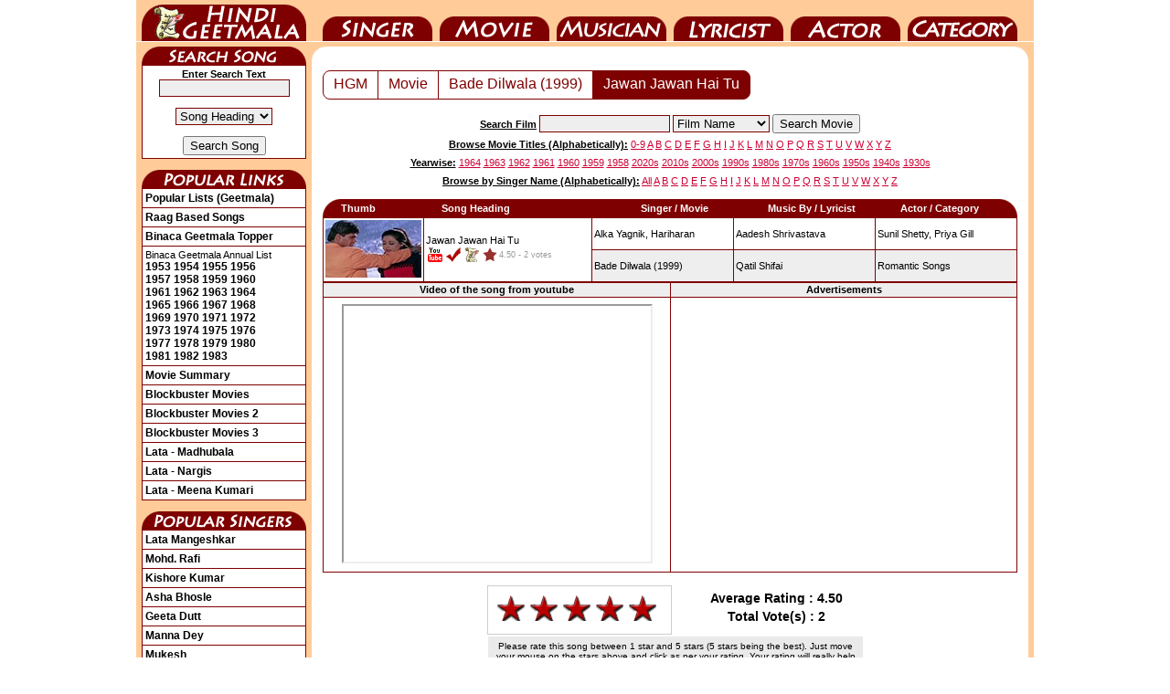

--- FILE ---
content_type: text/html; charset=UTF-8
request_url: https://www.hindigeetmala.net/song/jawan_jawan_hai_tu.htm
body_size: 7989
content:
<!DOCTYPE html>
<html lang="en">
<head><meta http-equiv="Content-Type" content="text/html; charset=utf-8">
<title>Jawan Jawan Hai Tu - जवां जवां है तू </title>
<link rel="canonical" href="https://www.hindigeetmala.net/song/jawan_jawan_hai_tu.htm">
<link rel="alternate" media="only screen and (max-width: 640px)" href="https://m.hindigeetmala.net/song/jawan_jawan_hai_tu.htm">
<link rel="manifest" href="/manifest.json">
<link rel="apple-touch-icon" href="/apple-touch-icon.png"> 
<link rel="icon" type="image/png" sizes="32x32" href="/favicon-32x32.png">
<meta name="theme-color" content="#7f0000">
<meta property="og:title" content="Jawan Jawan Hai Tu - जवां जवां है तू ">
<meta property="og:type" content="music.song">
<meta property="og:url" content="https://www.hindigeetmala.net/song/jawan_jawan_hai_tu.htm">
<meta property="og:image" content="https://www.hindigeetmala.net/images/og_song/jawan_jawan_hai_tu.jpg"> 
<meta property="og:site_name" content="HindiGeetMala">
<meta property="og:description" content="Jawan Jawan Hai Tu ;  Singer: Alka Yagnik, Hariharan ; Movie: Bade Dilwala (1999) ; Actor: Sunil Shetty, Priya Gill ; Music Director: Aadesh Shrivastava ; Lyricist: Qatil Shifai ">
<meta name="description" content="Jawan Jawan Hai Tu ;  Singer: Alka Yagnik, Hariharan ; Movie: Bade Dilwala (1999) ; Actor: Sunil Shetty, Priya Gill ; Music Director: Aadesh Shrivastava ; Lyricist: Qatil Shifai ">
<meta name="robots" content="index, follow">
<link href="/css/hgm_v14.css" rel="stylesheet" type="text/css">
<script data-ad-client="ca-pub-7251646910471515" async src="https://pagead2.googlesyndication.com/pagead/js/adsbygoogle.js"></script>
<!-- Google tag (gtag.js) -->
<script async src="https://www.googletagmanager.com/gtag/js?id=G-NLMK0Z7VGM"></script>
<script>
  window.dataLayer = window.dataLayer || [];
  function gtag(){dataLayer.push(arguments);}
  gtag('js', new Date());
  gtag('config', 'G-NLMK0Z7VGM');
</script>
</head>
<body>
<div id="c1">
<ul id="nav">
    <li id="nav-01"><a href="https://www.hindigeetmala.net">HindiGeetMala</a></li>
    <li id="nav-02"><a href="https://www.hindigeetmala.net/singer/">Singer</a></li>
    <li id="nav-03"><a href="https://www.hindigeetmala.net/movie/">Movie</a></li>
    <li id="nav-04"><a href="https://www.hindigeetmala.net/music_director/">Music Director</a></li>
    <li id="nav-05"><a href="https://www.hindigeetmala.net/lyricist/">Lyricist</a></li>
    <li id="nav-06"><a href="https://www.hindigeetmala.net/actor/">Actor</a></li>
    <li id="nav-07"><a href="https://www.hindigeetmala.net/category/">Category</a></li>
</ul>
<table class="bgffcc w982">
	<tbody><tr> 
	<td class="w982 h5 bgffcc"></td>
	</tr>
</tbody></table>
<table class="bgffcc w982">
	<tbody>
	<tr> 
	<td class="bgffcc w6"></td> 
	<td class="bgffcc w180 vatop"> 
	<div class="ssong"></div>
	<table class="b1 w180 pad3">
		<tbody>
		<tr>
		<td class="vamid alcen">
		<form action='/search.php' method='GET'>
		<b>Enter Search Text</b>
		<input type='text' name='value' value='' size='16' style="border-width: 1px; border-style: solid; border-color: #7f0000; background-color:#EEEEEE;"><br><br>
		<select class="redbut" name="type">
		<option value=8>Song Heading</option>
		<option value=3>Film</option>
		<option value=7>Film Year</option>
		<option value=1>Singer</option>
		<option value=2>Music Director</option>
		<option value=4>Star</option>
		<option value=5>Category</option>
		<option value=6>Lyricist</option>
		</select> 
		<br><br>
		<input type="submit" value="Search Song">
		</form>
		</td></tr>
		</tbody>
	</table>
	<br>
	<div class="plink"></div>
	<table class="b1 w180 pad3">
		<tr><td title="Click here to view all popular lists (geetmala) based on different themes, occassions, and popularity charts etc."><a class=head2 href="/geetmala/">Popular Lists (Geetmala)</a></td></tr>
		<tr><td title="Click here to View 1000+ raag based songs"><a class=head2 href="/category/raag_based_songs.php">Raag Based Songs</a></td></tr>
		<tr><td title="Click here to view binaca geetmala toppers songs from year 1953 to 1990"><a class=head2 href="/geetmala/binaca_geetmala_topper.php">Binaca Geetmala Topper</a></td></tr>
		<tr><td title="Click on the year to view binaca geetmala annual list for that year">Binaca Geetmala Annual List<br>
		<a class=head2 href="/geetmala/binaca_geetmala_1953.php">1953</a>
		<a class=head2 href="/geetmala/binaca_geetmala_1954.php">1954</a>
		<a class=head2 href="/geetmala/binaca_geetmala_1955.php">1955</a>
		<a class=head2 href="/geetmala/binaca_geetmala_1956.php">1956</a><br>
		<a class=head2 href="/geetmala/binaca_geetmala_1957.php">1957</a>
		<a class=head2 href="/geetmala/binaca_geetmala_1958.php">1958</a>
		<a class=head2 href="/geetmala/binaca_geetmala_1959.php">1959</a>
		<a class=head2 href="/geetmala/binaca_geetmala_1960.php">1960</a><br>
		<a class=head2 href="/geetmala/binaca_geetmala_1961.php">1961</a>
		<a class=head2 href="/geetmala/binaca_geetmala_1962.php">1962</a>
		<a class=head2 href="/geetmala/binaca_geetmala_1963.php">1963</a>
		<a class=head2 href="/geetmala/binaca_geetmala_1964.php">1964</a><br>
		<a class=head2 href="/geetmala/binaca_geetmala_1965.php">1965</a>
		<a class=head2 href="/geetmala/binaca_geetmala_1966.php">1966</a>
		<a class=head2 href="/geetmala/binaca_geetmala_1967.php">1967</a>
		<a class=head2 href="/geetmala/binaca_geetmala_1968.php">1968</a><br>
		<a class=head2 href="/geetmala/binaca_geetmala_1969.php">1969</a>
		<a class=head2 href="/geetmala/binaca_geetmala_1970.php">1970</a>
		<a class=head2 href="/geetmala/binaca_geetmala_1971.php">1971</a>
		<a class=head2 href="/geetmala/binaca_geetmala_1972.php">1972</a><br>
		<a class=head2 href="/geetmala/binaca_geetmala_1973.php">1973</a>
		<a class=head2 href="/geetmala/binaca_geetmala_1974.php">1974</a>
		<a class=head2 href="/geetmala/binaca_geetmala_1975.php">1975</a>
		<a class=head2 href="/geetmala/binaca_geetmala_1976.php">1976</a><br>
		<a class=head2 href="/geetmala/binaca_geetmala_1977.php">1977</a>
		<a class=head2 href="/geetmala/binaca_geetmala_1978.php">1978</a>
		<a class=head2 href="/geetmala/binaca_geetmala_1979.php">1979</a>
		<a class=head2 href="/geetmala/binaca_geetmala_1980.php">1980</a><br>
		<a class=head2 href="/geetmala/binaca_geetmala_1981.php">1981</a>
		<a class=head2 href="/geetmala/binaca_geetmala_1982.php">1982</a>
		<a class=head2 href="/geetmala/binaca_geetmala_1983.php">1983</a>
		</td></tr>
		<tr><td title="Click here to view a yearwise / alphabatically movie summary"><a class=head2 href="/movie_showcase.php">Movie Summary</a></td></tr>
		<tr><td title="Click here to view block-buster movies (adjusted for inflation)"><a class=head2 href="/movie/blockbuster_movies_1.php">Blockbuster Movies</a></td></tr>
		<tr><td title="Click here to view block-buster movies (not adjusted for inflation)"><a class=head2 href="/movie/blockbuster_movies_2.php">Blockbuster Movies 2</a></td></tr>
		<tr><td title="Click here to view block-buster movies (Year-wise)"><a class=head2 href="/movie/blockbuster_movies_yearwise.php">Blockbuster Movies 3</a></td></tr>
		<tr><td title="Click here to view video and lyrics of 10 most popular songs as sung by Lata Mangeshkar for Venus of Bollywood, Madhubala"><a class=head2 href="/geetmala/lata_mangeshkar_madhubala.php">Lata - Madhubala</a></td></tr>
		<tr><td title="Click here to view video and lyrics of 10 most popular songs as sung by Lata Mangeshkar for Nargis"><a class=head2 href="/geetmala/lata_mangeshkar_nargis.php">Lata - Nargis</a></td></tr>
		<tr><td title="Click here to view video and lyrics of 10 most popular songs as sung by Lata Mangeshkar for Meena Kumari"><a class=head2 href="/geetmala/lata_mangeshkar_meena_kumari.php">Lata - Meena Kumari</a></td></tr>


	</table>
	<br>
	<div class="psinger"></div>
	<table class="b1 w180 pad3">
		<tr><td><a class=head2 href="/singer/lata_mangeshkar.php">Lata Mangeshkar</a></td></tr>
		<tr><td><a class=head2 href="/singer/mohammed_rafi.php">Mohd. Rafi</a></td></tr>
		<tr><td><a class=head2 href="/singer/kishore_kumar.php">Kishore Kumar</a></td></tr>
		<tr><td><a class=head2 href="/singer/asha_bhosle.php">Asha Bhosle</a></td></tr>
		<tr><td><a class=head2 href="/singer/geeta_dutt.php">Geeta Dutt</a></td></tr>
		<tr><td><a class=head2 href="/singer/manna_dey.php">Manna Dey</a></td></tr>
		<tr><td><a class=head2 href="/singer/mukesh.php">Mukesh</a></td></tr>
		<tr><td><a class=head2 href="/singer/talat_mahmood.php">Talat Mahmood</a></td></tr>
		<tr><td><a class=head2 href="/singer/mahendra_kapoor.php">Mahendra Kapoor</a></td></tr>
		<tr><td><a class=head2 href="/singer/kumar_sanu.php">Kumar Sanu</a></td></tr>
		<tr><td><a class=head2 href="/singer/arijit_singh.php">Arijit Singh</a></td></tr>
		<tr><td><a class=head2 href="/singer/shreya_ghoshal.php">Shreya Ghoshal</a></td></tr>
	</table>
	<br>

	<div class="hgmblog"></div>
	<table class="b1 w180 pad3">
		<tr><td title="Click here to read what Mr. Dilip Apte tell us about Sahir Ludhianvi"><a class=head2 href="https://blog.hindilyrics4u.com/2015/03/sahir-ludhianvi-sahir-ludhianvi-for-me.html">Sahir Ludhianvi</a></td></tr>
		<tr><td title="Click here to read a beautiful tribute to Manna Dey by Mr. Dilip Apte"><a class=head2 href="https://blog.hindilyrics4u.com/2013/10/a-tribute-to-manna-dey.html">A Tribute to Manna Dey</a></td></tr>
		<tr><td title="Click here to read the story of Binaca Geetmala as it started in 1952 by Mr. Dilip Apte"><a class=head2 href="https://blog.hindilyrics4u.com/2013/10/binaca-geetmala-in-1952.html">Binaca Geetmala</a></td></tr>
		<tr><td title="Click here to read the an article on Anarkali, 1953 movie by Mr. Dilip Apte"><a class=head2 href="https://blog.hindilyrics4u.com/2013/11/anarkali-1953.html">Anarkali</a></td></tr>
	</table>

	<br>

	<div class="b4u"></div>
	<table class="b1 w180 pad3">
		<tr><td title="Click here to Visit Bollywood4u for wallpapers of bollywood actors"><a class=head2 href="https://www.bollywood4u.com">Bollywood4u</a></td></tr>
		<tr><td title="Click here to Visit Bollywood Pictures Gallery"><a class=head2 href="https://www.bollywoodpicturesgallery.com">Bollywood Gallery<img src="/images/new.gif" alt="new"></a></td></tr>

		<tr><td class="vamid alcen"><a class=head2  target="_top" href="https://www.bollywoodpicturesgallery.com/actor/guru_dutt.php"><img src="/images/bpg_ts/guru_dutt_001.jpg" height="200" width="160" title="Click to view pictures of Guru Dutt" alt="Guru Dutt - guru_dutt_001.jpg"><br>Guru Dutt</a></td></tr>
	</table>
	<br>




	</td>
	<td class="bgffcc w6"></td> 
<td class="vatop w784 bgffcc">
<table class="b0 bgff w784 pad0">
	<tr> 
	<td class="corner1"></td>
	<td class="w752"></td>
	<td class="corner2"></td>
	</tr>
</table>





		<table class="w784 bgff">
			<tr>
			<td class="w12"></td>
			<td class="w760 alcen vatop">


<div class="wrapper">



<div class="pagination1">
	<ul class="pagination">
    <li><a href="https://www.hindigeetmala.net">HGM</a></li>
    <li><a href="/movie/">Movie</a></li>


<li><a href="/movie/bade_dilwala.htm">Bade Dilwala (1999)</a></li>
                <li class="active"><a href="/song/jawan_jawan_hai_tu.htm">Jawan Jawan Hai Tu</a></li>
            </ul>
</div>



</div><!-- /wrapper -->
<div class="clear"></div>

<br>
			</td>
			<td class="w12"></td>
			</tr>
		</table>





<table class="w784">
<tr>
<td class="h25 alcen vamid w140"></td>
<td class="h25 alcen vamid w504">
<form action='/movie/search_movie.php' method='GET'>
<span class="fb fu">Search Film</span> 
<input type='text' name='value' value='' size='16' style="border-width: 1px; border-style: solid; border-color: #7f0000; background-color:#EEEEEE;"> 
		<select class="redbut" name="type">
        <option selected="selected" value=1>Film Name</option>
        <option value=2>Music Director</option>
        <option value=3>Singer</option>
        <option value=4>Actor</option>
        <option value=5>Lyricist</option>
        <option value=6>Film Director</option>
        <option value=7>Film Producer</option>
        <option value=8>Film Year</option>
		</select> 
<input type="submit" value="Search Movie">
</form>
</td>
<td class="h25 allef vamid w140">
</td>
</tr>
<tr>
<td colspan = "3" class="h20 alcen vamid w784">
<span class="fb fu">Browse Movie Titles (Alphabetically):</span>
<a class="head1" href="/movie/0-9.php">0-9</a> 
<a class="head1" href="/movie/a.php">A</a> 
<a class="head1" href="/movie/b.php">B</a> 
<a class="head1" href="/movie/c.php">C</a> 
<a class="head1" href="/movie/d.php">D</a> 
<a class="head1" href="/movie/e.php">E</a> 
<a class="head1" href="/movie/f.php">F</a> 
<a class="head1" href="/movie/g.php">G</a> 
<a class="head1" href="/movie/h.php">H</a> 
<a class="head1" href="/movie/i.php">I</a> 
<a class="head1" href="/movie/j.php">J</a> 
<a class="head1" href="/movie/k.php">K</a> 
<a class="head1" href="/movie/l.php">L</a> 
<a class="head1" href="/movie/m.php">M</a> 
<a class="head1" href="/movie/n.php">N</a> 
<a class="head1" href="/movie/o.php">O</a> 
<a class="head1" href="/movie/p.php">P</a> 
<a class="head1" href="/movie/q.php">Q</a> 
<a class="head1" href="/movie/r.php">R</a> 
<a class="head1" href="/movie/s.php">S</a> 
<a class="head1" href="/movie/t.php">T</a> 
<a class="head1" href="/movie/u.php">U</a> 
<a class="head1" href="/movie/v.php">V</a> 
<a class="head1" href="/movie/w.php">W</a> 
<a class="head1" href="/movie/x.php">X</a> 
<a class="head1" href="/movie/y.php">Y</a> 
<a class="head1" href="/movie/z.php">Z</a> 
</td></tr>
<tr>
<td colspan = "3" class="h20 alcen vamid w784">
<span class="fb fu">Yearwise:</span>
<a class="head1" href="/movie/1964.php">1964</a> 
<a class="head1" href="/movie/1963.php">1963</a> 
<a class="head1" href="/movie/1962.php">1962</a> 
<a class="head1" href="/movie/1961.php">1961</a> 
<a class="head1" href="/movie/1960.php">1960</a> 
<a class="head1" href="/movie/1959.php">1959</a> 
<a class="head1" href="/movie/1958.php">1958</a> 
<a class="head1" href="/movie/2020s.php">2020s</a> 
<a class="head1" href="/movie/2010s.php">2010s</a> 
<a class="head1" href="/movie/2000s.php">2000s</a> 
<a class="head1" href="/movie/1990s.php">1990s</a> 
<a class="head1" href="/movie/1980s.php">1980s</a> 
<a class="head1" href="/movie/1970s.php">1970s</a> 
<a class="head1" href="/movie/1960s.php">1960s</a> 
<a class="head1" href="/movie/1950s.php">1950s</a> 
<a class="head1" href="/movie/1940s.php">1940s</a> 
<a class="head1" href="/movie/1930s.php">1930s</a>
</td></tr>
<tr>
<td colspan = "3" class="h20 alcen vamid w784">
<span class="fb fu">Browse by Singer Name (Alphabetically):</span>
<a class="head1" href="/singer/index.php">All</a>  
<a class="head1" href="/singer/a.php">A</a> 
<a class="head1" href="/singer/b.php">B</a> 
<a class="head1" href="/singer/c.php">C</a> 
<a class="head1" href="/singer/d.php">D</a> 
<a class="head1" href="/singer/e.php">E</a> 
<a class="head1" href="/singer/f.php">F</a> 
<a class="head1" href="/singer/g.php">G</a> 
<a class="head1" href="/singer/h.php">H</a> 
<a class="head1" href="/singer/i.php">I</a> 
<a class="head1" href="/singer/j.php">J</a> 
<a class="head1" href="/singer/k.php">K</a> 
<a class="head1" href="/singer/l.php">L</a> 
<a class="head1" href="/singer/m.php">M</a> 
<a class="head1" href="/singer/n.php">N</a> 
<a class="head1" href="/singer/o.php">O</a> 
<a class="head1" href="/singer/p.php">P</a> 
<a class="head1" href="/singer/q.php">Q</a> 
<a class="head1" href="/singer/r.php">R</a> 
<a class="head1" href="/singer/s.php">S</a> 
<a class="head1" href="/singer/t.php">T</a> 
<a class="head1" href="/singer/u.php">U</a> 
<a class="head1" href="/singer/v.php">V</a> 
<a class="head1" href="/singer/w.php">W</a> 
<a class="head1" href="/singer/x.php">X</a> 
<a class="head1" href="/singer/y.php">Y</a> 
<a class="head1" href="/singer/z.php">Z</a>
</td></tr>
<tr><td colspan = "3" class="h10"></td></tr>
</table>
		<table class="w784">
			<tr>
			<td class="w12"></td>
			<td class="w760 vatop alcen">
		<table class="w760 fwb">
			<tr>
			<td class="corner11"></td>
            <td class="allef w110 bg7f">Thumb</td>
    		<td class="allef w180 bg7f">Song Heading</td>
			<td class="alcen w150 bg7f">Singer / Movie</td>
			<td class="alcen w150 bg7f">Music By / Lyricist</td>
			<td class="alcen w130 bg7f">Actor / Category</td>
			<td class="corner12"></td>
			</tr>
		</table>
<div itemscope itemtype="http://schema.org/MusicRecording">
		<table class="w760">
        <tr>
<td class="w760"><table class="b1 w760 bgff pad2 allef"><tr><td rowspan="2" class="w105 vatop"><a href="/song/jawan_jawan_hai_tu.htm"><img src="/images/105x63/jawan_jawan_hai_tu.jpg" width="105" height="63" alt="screen shot of song - Jawan Jawan Hai Tu"></a></td>
<td rowspan="2"><a href="/song/jawan_jawan_hai_tu.htm" itemprop="url"><span itemprop="name">Jawan Jawan Hai Tu</span></a><br><div class="yt1"></div><div class="yes"></div><div class="hindi"></div><div class="starr"></div><span class="starrate"><span>4.50</span> - <span>2 votes</span></span></td>
<td class="w150"><span itemprop="byArtist" itemscope itemtype="http://schema.org/MusicGroup"><a itemprop="url" href="/singer/alka_yagnik.php"><span itemprop="name">Alka Yagnik</span>,</a></span> <span itemprop="byArtist" itemscope itemtype="http://schema.org/MusicGroup"><a itemprop="url" href="/singer/hariharan.php"><span itemprop="name">Hariharan</span></a></span></td>
<td class="w150" itemprop="recordingOf" itemscope itemtype="http://schema.org/MusicComposition"><span itemprop="composer" itemscope itemtype="http://schema.org/Person"><a itemprop="url" href="/music_director/aadesh_shrivastava.php"><span itemprop="name">Aadesh Shrivastava</span></a></span></td>
<td class="w150"><a href="/actor/sunil_shetty.php">Sunil Shetty,</a> <a href="/actor/priya_gill.php">Priya Gill</a></td></tr>
<tr><td class="w150 bgee" itemprop="inAlbum" itemscope itemtype="http://schema.org/MusicAlbum"><a itemprop="url" href="/movie/bade_dilwala.htm"><span itemprop="name">Bade Dilwala</span> (1999)</a></td>
<td class="w150 bgee" itemprop="recordingOf" itemscope itemtype="http://schema.org/MusicComposition"><span itemprop="lyricist" itemscope itemtype="http://schema.org/Person"><a itemprop="url" href="/lyricist/qatil_shifai.php"><span itemprop="name">Qatil Shifai</span></a></span></td>
<td class="w150 bgee"><a href="/category/romantic_songs.php"><span itemprop="genre">Romantic Songs</span></a></td>
</tr></table></td></tr>
    </table>
    <table class="b1 w760 alcen">
    <tr>
<td class="h15 w50p bgee"><b>Video of the song from youtube</b></td>
<td class="h15 w50p bgee"><b>Advertisements</b></td>
<tr>
<td class="h300 w50p">
<iframe width="336" height="280" src="https://www.youtube.com/embed/wchwzGo2xic" allowfullscreen="true"></iframe></td>
<td class="h300 w50p">
<script async src="https://pagead2.googlesyndication.com/pagead/js/adsbygoogle.js"></script>
<!-- hgm-202001-336-280 -->
<ins class="adsbygoogle"
     style="display:inline-block;width:336px;height:280px"
     data-ad-client="ca-pub-7251646910471515"
     data-ad-slot="7576467807"></ins>
<script>
     (adsbygoogle = window.adsbygoogle || []).push({});
</script>
</td>
</tr>
</table>
<br>
<div itemprop="aggregateRating" itemscope itemtype="http://schema.org/AggregateRating">
<meta itemprop="worstRating" content = "1">
<meta itemprop="bestRating" content = "5">
<div class='movie_choice'>
    <div id="song22069" class="rate_widget">
        <div class="star_1 ratings_stars"></div>
        <div class="star_2 ratings_stars"></div>
        <div class="star_3 ratings_stars"></div>
        <div class="star_4 ratings_stars"></div>
        <div class="star_5 ratings_stars"></div>
        <div class="av_rating">Average Rating : <span itemprop="ratingValue">4.50</span></div>
        <div class="total_votes">Total Vote(s) : <span itemprop="ratingCount">2</span></div>
        <div class="new_vote">Please rate this song between 1 star and 5 stars (5 stars being the best). Just move your mouse on the stars above and click as per your rating. Your rating will really help us to improve our website.</div>
    </div>
</div>
</div>
<br><br><br><br><br><br>

<script async src="https://pagead2.googlesyndication.com/pagead/js/adsbygoogle.js"></script>
<!-- hgm-202001-728-90 -->
<ins class="adsbygoogle"
     style="display:inline-block;width:728px;height:90px"
     data-ad-client="ca-pub-7251646910471515"
     data-ad-slot="9247522567"></ins>
<script>
     (adsbygoogle = window.adsbygoogle || []).push({});
</script>
<br><br><h2>Lyrics of Jawan Jawan Hai Tu - जवां जवां है तू </h2><div class="song" itemprop="recordingOf" itemscope itemtype="http://schema.org/MusicComposition"><span itemprop="lyrics" itemscope itemtype="http://schema.org/CreativeWork"><span itemprop="text">jawan jawan hai aarzoo jawan hu mai jawan hai tu<br />
dilo ke jal tarang par ye dhadkano ki guftgu<br />
tera badan mera badan wafa me hai magan <br />
o janeman aa o janeman<br />
jawan jawan hai aarzoo jawan hu mai jawan hai tu<br />
dilo ke jaltarang par ye dhadhkano ki guftgu<br />
tera badan mera badan wafa me hai magan <br />
o janeman aa o janeman<br />
<br />
aankho me hai khumar hai chehra khila khila<br />
aankho me hai khumar hai chehra khila khila<br />
chhaya hai ek surur dil dil se hai mila<br />
ab tujhko chahe bechain bahe <br />
oh ab tujhko chahe bechain bahe <br />
o janeman aa o janeman<br />
jawan jawan hai aarzoo jawan hu mai jawan hai tu<br />
dilo ke jal tarang par ye dhadkano ki guftgu<br />
tera badan mera badan wafa me hai magan <br />
o janeman o janeman janeman o janeman<br />
<br />
pyasi nigaho se do bol bol ke<br />
pyasi nigaho se do bol bol  ke <br />
pee jau me tujhe sanso me ghol ke<br />
ho jaye gumsum masti me hum tum<br />
ho jaye gumsum masti me hum tum<br />
o janeman o janeman<br />
jawan jawan hai aarzoo jawan hu mai jawan hai tu<br />
dilo ke jal tarang par ye dhadkano ki guftgu<br />
tera badan mera badan wafa me hai magan <br />
o janeman oh janeman o janeman oh janeman <br />
o janeman oh janeman o janeman</span><br><br><img itemprop="image" src="/lyrics_png/22069_jawan_jawan_hai_tu.png" style="border:0" width="760" alt="lyrics of song Jawan Jawan Hai Tu"></span></div><br></div>
<table class="w760 fwb">
	<tr>
	<td class="corner11"></td>
	<td class="alcen w720 bg7f">Poetic Translation - Lyrics of  Jawan Jawan Hai Tu</td>
	<td class="corner12"></td>
	</tr>
</table>

<table class="b1 w760 allef pad5">
<tr>
<td class="alcen">
Young is the yearning, young am I, young are you,<br />
On the ocean of hearts, whispers the heartbeat true.<br />
Your body, my body, in devotion's embrace,<br />
O beloved, come, O beloved, grace.<br />
<br />
Young is the yearning, young am I, young are you,<br />
On the ocean of hearts, whispers the heartbeat true.<br />
Your body, my body, in devotion's embrace,<br />
O beloved, come, O beloved, grace.<br />
<br />
Intoxication in eyes, a blooming face,<br />
Intoxication in eyes, a blooming face,<br />
A euphoria descends, hearts interlace.<br />
Now restless, arms desire you,<br />
Oh, now restless, arms desire you,<br />
O beloved, come, O beloved, grace.<br />
Young is the yearning, young am I, young are you,<br />
On the ocean of hearts, whispers the heartbeat true.<br />
Your body, my body, in devotion's embrace,<br />
O beloved, O beloved, O beloved, O beloved.<br />
<br />
With thirsty gazes, speaking softly now,<br />
With thirsty gazes, speaking softly now,<br />
I'll drink you in, dissolve you in breath somehow.<br />
Lost in a trance, in ecstasy we two,<br />
Lost in a trance, in ecstasy we two,<br />
O beloved, O beloved.<br />
Young is the yearning, young am I, young are you,<br />
On the ocean of hearts, whispers the heartbeat true.<br />
Your body, my body, in devotion's embrace,<br />
O beloved, O beloved, O beloved, oh beloved.<br />
O beloved, O beloved, O beloved.<br />
<br />
</td>

</tr>
<tr><td>
This Poetic Translation, in English, has been provided mainly for those users who do not understand Hindi. This is a basic translation and could have minor mistakes. Thanks.
</td></tr>
</table>
<br>

<table class="w760 fwb">
	<tr>
	<td class="corner11"></td>
	<td class="alcen w720 bg7f">Comments for lyrics of song "Jawan Jawan Hai Tu"</td>
	<td class="corner12"></td>
	</tr>
</table>

<table class="b1 w760 allef pad5">
<tr>
<td>
<span class="fb">Saransh Chaturvedi</span><span class="fi"> on Friday, November 05, 2010 </span><br>i love this song with alka ji &amp; hariharn ji &amp; such a good location.so love this tune and love the song.<br><br>
<span class="fb">Saransh Chaturvedi</span><span class="fi"> on Friday, November 05, 2010 </span><br>i love this song with the voice of alka ji and harihann &amp; such a great location great song love it.<br><br>
<span class="fb">abhishekdsl</span><span class="fi"> on Sunday, April 15, 2012 </span><br>nice song! Hariharan has sung it so beautifully. Thanx for uploading!! I had been looking for it for a long time.<br><br>
<span class="fb">Kirtiraj Lekhraj Singh (SONU,ASLAN)</span><span class="fi"> on Friday, June 19, 2015 </span><br>Beautiful﻿<br><br>
</td>

</tr>
</table>
<br>



			<table class="b1 w760 alcen pad5" itemscope itemtype="http://schema.org/Movie">
				<tr>
				<td class="w160 vatop"><img  itemprop="image" src ="/images/movie_160x120/bade_dilwala.jpg" width="160" height="120" alt=""><br><a class="head2" href="/movie/bade_dilwala.htm" itemprop="url"><span itemprop="name">Bade Dilwala</span></a></td>
				<td class="vatop">
				<table class="b1 allef w100p">
				<tr><td class="w110">Film cast: </td><td itemprop="actor" itemscope itemtype="http://schema.org/Person"><span itemprop="name">Suniel Shetty</span>, <span itemprop="name">Priya Gill</span>, <span itemprop="name">Paresh Rawal</span>, <span itemprop="name">Archana Puran Singh</span>, <span itemprop="name">Ranjeet</span>, <span itemprop="name">Satish Kaushik</span>, <span itemprop="name">Sachin Khedekar</span>, <span itemprop="name">Raju Kher</span>, <span itemprop="name">Guddi Maruti</span></td></tr><tr><td>Singer: </td><td>Alka Yagnik, Hariharan, Jaspinder Narula, Shankar Mahadevan, Sunidhi Chauhan, Udit Narayan</td></tr><tr><td>Lyricist: </td><td>Faiz Anwar, Qateel Shifai</td></tr><tr><td>Music Director: </td><td itemprop="musicBy" itemscope itemtype="http://schema.org/Person"><span itemprop="name">Aadesh Shrivastav</span></td></tr><tr><td>Film Director: </td><td itemprop="director" itemscope itemtype="http://schema.org/Person"><span itemprop="name">Shakeel Noorani</span></td></tr><tr><td>Film Producer: </td><td itemprop="producer" itemscope itemtype="http://schema.org/Person"><span itemprop="name">Shakeel Noorani</span></td></tr><tr><td>External Links: </td><td><a itemprop="sameAs" target="_blank" class=head1 href=https://www.imdb.com/title/tt0286478/>Bade Dilwala at IMDB</a> &nbsp; &nbsp;<a itemprop="sameAs" target="_blank" class=head1 href=https://en.wikipedia.org/wiki/Bade_Dilwala>Bade Dilwala at Wikipedia</a></td></tr><tr><td>Watch Full Movie: </td><td><a target="_blank" class=head1 href="https://www.youtube.com/watch?v=aedrtWXLJpA">Bade Dilwala at YouTube</a> &nbsp; &nbsp;<a target="_blank" class=head1 href="https://www.youtube.com/watch?v=or9H3tMeT9s">Bade Dilwala at YouTube</a> &nbsp; &nbsp;</td></tr>				</table>
				</td>
				</tr>
			</table>
<br>
		<table class="w760 fwb">
			<tr>
			<td class="corner11"></td>
			<td class="alcen w720 bg7f">You may also like songs from these films on HindiGeetMala</td>
			<td class="corner12"></td>
			</tr>
		</table>
		<table class="b1 w760 alcen">
		<tbody>
		<tr>
<td class="w25p h150"><a class="thumb" href="/movie/yaar_mera.htm " title=" Click here for lyrics and video of songs from the Movie / Album : Yaar Mera (1971) 

having star cast : Jeetendra, Rakhee, Nazima, Jayant, Helen, Manmohan, Paintal, Sajjan 

Lyricist : Hasrat Jaipuri, S. H. Bihari, Neeraj 

Music Director : Shankar Jaikishan 

Singer(s) : Mohd. Rafi, Suman Kalyanpur, Asha Bhosle, Manna Dey "><img src ="/images/movie_160x120/yaar_mera.jpg" width="160" height="120" title="Click here for lyrics and video of songs from the Movie / Album : Yaar Mera (1971) 

having star cast : Jeetendra, Rakhee, Nazima, Jayant, Helen, Manmohan, Paintal, Sajjan 

Lyricist : Hasrat Jaipuri, S. H. Bihari, Neeraj 

Music Director : Shankar Jaikishan 

Singer(s) : Mohd. Rafi, Suman Kalyanpur, Asha Bhosle, Manna Dey" alt="Yaar Mera (1971)"></a><br>
<a href="/movie/yaar_mera.htm" title=" Click here for lyrics and video of songs from the Movie / Album : Yaar Mera (1971) 

having star cast : Jeetendra, Rakhee, Nazima, Jayant, Helen, Manmohan, Paintal, Sajjan 

Lyricist : Hasrat Jaipuri, S. H. Bihari, Neeraj 

Music Director : Shankar Jaikishan 

Singer(s) : Mohd. Rafi, Suman Kalyanpur, Asha Bhosle, Manna Dey ">Yaar Mera (1971)</a></td>
<td class="w25p h150"><a class="thumb" href="/movie/naseeb.htm " title=" Click here for lyrics and video of songs from the Movie / Album : Naseeb (1981) 

having star cast : Amitabh Bachchan, Hema Malini, Rishi Kapoor, Kim, Shatrughan Sinha, Reena Roy, Jeevan, Amjad Khan, Shakti Kapoor, Amrish Puri, Pran, Prem Chopra, Kader Khan, Lalita Pawar, Jagdish Raaj, Raj Kapoor, Dharmendra, Rakesh Roshan, Simi Garewal, Randhir Kapoor, Shammi Kapoor, Waheeda Rehman, Mala Sinha, Sharmila Tagore, Komila Virak, Vijay Arora, Bindu, Simple Kapadia, Dev Kumar, Indrani Mukherjee, Prema Narayan, Shobha Khote, Mohan Choti, Asrani, Bhagwan, Birbal, Dulari, Satyen Kappu, Viju Khote, Manm 

Lyricist : Anand Bakshi 

Music Director : Laxmikant Kudalkar, Pyarelal 

Singer(s) : Amitabh Bachchan, Anwar, Asha Bhosle, Kishore Kumar, Lata Mangeshkar, Mohammed Rafi, Rishi Kapoor, Suman Kalyanpur, Usha Mangeshkar "><img src ="/images/movie_160x120/naseeb.jpg" width="160" height="120" title="Click here for lyrics and video of songs from the Movie / Album : Naseeb (1981) 

having star cast : Amitabh Bachchan, Hema Malini, Rishi Kapoor, Kim, Shatrughan Sinha, Reena Roy, Jeevan, Amjad Khan, Shakti Kapoor, Amrish Puri, Pran, Prem Chopra, Kader Khan, Lalita Pawar, Jagdish Raaj, Raj Kapoor, Dharmendra, Rakesh Roshan, Simi Garewal, Randhir Kapoor, Shammi Kapoor, Waheeda Rehman, Mala Sinha, Sharmila Tagore, Komila Virak, Vijay Arora, Bindu, Simple Kapadia, Dev Kumar, Indrani Mukherjee, Prema Narayan, Shobha Khote, Mohan Choti, Asrani, Bhagwan, Birbal, Dulari, Satyen Kappu, Viju Khote, Manm 

Lyricist : Anand Bakshi 

Music Director : Laxmikant Kudalkar, Pyarelal 

Singer(s) : Amitabh Bachchan, Anwar, Asha Bhosle, Kishore Kumar, Lata Mangeshkar, Mohammed Rafi, Rishi Kapoor, Suman Kalyanpur, Usha Mangeshkar" alt="Naseeb (1981)"></a><br>
<a href="/movie/naseeb.htm" title=" Click here for lyrics and video of songs from the Movie / Album : Naseeb (1981) 

having star cast : Amitabh Bachchan, Hema Malini, Rishi Kapoor, Kim, Shatrughan Sinha, Reena Roy, Jeevan, Amjad Khan, Shakti Kapoor, Amrish Puri, Pran, Prem Chopra, Kader Khan, Lalita Pawar, Jagdish Raaj, Raj Kapoor, Dharmendra, Rakesh Roshan, Simi Garewal, Randhir Kapoor, Shammi Kapoor, Waheeda Rehman, Mala Sinha, Sharmila Tagore, Komila Virak, Vijay Arora, Bindu, Simple Kapadia, Dev Kumar, Indrani Mukherjee, Prema Narayan, Shobha Khote, Mohan Choti, Asrani, Bhagwan, Birbal, Dulari, Satyen Kappu, Viju Khote, Manm 

Lyricist : Anand Bakshi 

Music Director : Laxmikant Kudalkar, Pyarelal 

Singer(s) : Amitabh Bachchan, Anwar, Asha Bhosle, Kishore Kumar, Lata Mangeshkar, Mohammed Rafi, Rishi Kapoor, Suman Kalyanpur, Usha Mangeshkar ">Naseeb (1981)</a></td>
<td class="w25p h150"><a class="thumb" href="/movie/swarag_narak.htm " title=" Click here for lyrics and video of songs from the Movie / Album : Swarag Narak (1978) 

having star cast : Sanjeev Kumar, Jeetendra, Shabana Azmi, Moushmi Chatterjee, Vinod Mehra, Kamini Kaushal, Helen, Tanuja, Jagdeep, Om Shiv Puri, Raj Mehra, Shammi, Vikram Gokhale, Birbal, Paintal, Madan Puri, A K Hangal, Prema Narayan, Komila Virak, Adil Aman, Pandaribai, Shobhni Singh, Vijayalaxmi, Aditya, Vimal Sahu, Prem Kumar, Saleem, Subba Rao, Kiran, Pandey, Madhukar, Gouri, Swaraj, Ram Mohan 

Lyricist : Anand Bakshi 

Music Director : Rajesh Roshan 

Singer(s) : Asha Bhosle, Kishore Kumar, Lata Mangeshkar, Mohammed Rafi "><img src ="/images/movie_160x120/swarag_narak.jpg" width="160" height="120" title="Click here for lyrics and video of songs from the Movie / Album : Swarag Narak (1978) 

having star cast : Sanjeev Kumar, Jeetendra, Shabana Azmi, Moushmi Chatterjee, Vinod Mehra, Kamini Kaushal, Helen, Tanuja, Jagdeep, Om Shiv Puri, Raj Mehra, Shammi, Vikram Gokhale, Birbal, Paintal, Madan Puri, A K Hangal, Prema Narayan, Komila Virak, Adil Aman, Pandaribai, Shobhni Singh, Vijayalaxmi, Aditya, Vimal Sahu, Prem Kumar, Saleem, Subba Rao, Kiran, Pandey, Madhukar, Gouri, Swaraj, Ram Mohan 

Lyricist : Anand Bakshi 

Music Director : Rajesh Roshan 

Singer(s) : Asha Bhosle, Kishore Kumar, Lata Mangeshkar, Mohammed Rafi" alt="Swarag Narak (1978)"></a><br>
<a href="/movie/swarag_narak.htm" title=" Click here for lyrics and video of songs from the Movie / Album : Swarag Narak (1978) 

having star cast : Sanjeev Kumar, Jeetendra, Shabana Azmi, Moushmi Chatterjee, Vinod Mehra, Kamini Kaushal, Helen, Tanuja, Jagdeep, Om Shiv Puri, Raj Mehra, Shammi, Vikram Gokhale, Birbal, Paintal, Madan Puri, A K Hangal, Prema Narayan, Komila Virak, Adil Aman, Pandaribai, Shobhni Singh, Vijayalaxmi, Aditya, Vimal Sahu, Prem Kumar, Saleem, Subba Rao, Kiran, Pandey, Madhukar, Gouri, Swaraj, Ram Mohan 

Lyricist : Anand Bakshi 

Music Director : Rajesh Roshan 

Singer(s) : Asha Bhosle, Kishore Kumar, Lata Mangeshkar, Mohammed Rafi ">Swarag Narak (1978)</a></td>
<td class="w25p h150"><a class="thumb" href="/movie/kasme_vaade.htm " title=" Click here for lyrics and video of songs from the Movie / Album : Kasme Vaade (1978) 

having star cast : Amitabh Bachchan, Rakhee, Neetu Singh, Randhir Kapoor, Amjad Khan, Bhagwan, Rekha, Vijayendra, Indu Shivraj, Mushtaq Merchant, Baby Tabassum, Javed Khan, Azad, Sharat Saxena, Gajraj Rao, Dinesh Anand, Ravi Kapoor, Subhash, Nitin Sethi, Rajnath, Kailash, Rinkum, Yusuf 

Lyricist : Gulshan Bawra 

Music Director : R D Burman 

Singer(s) : Amit Kumar, Asha Bhosle, Kishore Kumar, Lata Mangeshkar, Mohammed Rafi, R D Burman "><img src ="/images/movie_160x120/kasme_vaade.jpg" width="160" height="120" title="Click here for lyrics and video of songs from the Movie / Album : Kasme Vaade (1978) 

having star cast : Amitabh Bachchan, Rakhee, Neetu Singh, Randhir Kapoor, Amjad Khan, Bhagwan, Rekha, Vijayendra, Indu Shivraj, Mushtaq Merchant, Baby Tabassum, Javed Khan, Azad, Sharat Saxena, Gajraj Rao, Dinesh Anand, Ravi Kapoor, Subhash, Nitin Sethi, Rajnath, Kailash, Rinkum, Yusuf 

Lyricist : Gulshan Bawra 

Music Director : R D Burman 

Singer(s) : Amit Kumar, Asha Bhosle, Kishore Kumar, Lata Mangeshkar, Mohammed Rafi, R D Burman" alt="Kasme Vaade (1978)"></a><br>
<a href="/movie/kasme_vaade.htm" title=" Click here for lyrics and video of songs from the Movie / Album : Kasme Vaade (1978) 

having star cast : Amitabh Bachchan, Rakhee, Neetu Singh, Randhir Kapoor, Amjad Khan, Bhagwan, Rekha, Vijayendra, Indu Shivraj, Mushtaq Merchant, Baby Tabassum, Javed Khan, Azad, Sharat Saxena, Gajraj Rao, Dinesh Anand, Ravi Kapoor, Subhash, Nitin Sethi, Rajnath, Kailash, Rinkum, Yusuf 

Lyricist : Gulshan Bawra 

Music Director : R D Burman 

Singer(s) : Amit Kumar, Asha Bhosle, Kishore Kumar, Lata Mangeshkar, Mohammed Rafi, R D Burman ">Kasme Vaade (1978)</a></td>
</tr></table>

</td>
<td class="w12"></td>
</tr>
</table>


<table class="bgff w784">
	<tbody>
	<tr> 
	<td class="corner3"></td>
	<td class="w752"></td>
	<td class="corner4"></td>
	</tr>
	</tbody>
</table>
</td>
<td class="bgffcc w6"></td> 
</tr>
</tbody>
</table>
<table class="w982">
	<tbody>
	<tr><td class="bgffcc h10"></td></tr>
	<tr><td class="h1"></td></tr>
	<tr>
	<td class="bgffcc h45 w982 vamid alcen">
    <a href="https://m.hindigeetmala.net/song/jawan_jawan_hai_tu.htm" rel="alternate" class="button">Mobile (Responsive) Version of this page</a>
	</td>
    </tr>
	<tr><td class="h1"></td></tr>
	<tr><td class="bgffcc alcen h20 vamid">
		<a class="head2" href="/faq.php">FAQ / Help</a> | 
		<a class="head2" href="/disclaimer.php">Disclaimer</a> | 
		<a class="head2" href="/privacy_policy.php">Privacy Policy</a>
	</td></tr>
</tbody></table>
</div>
<script>var song_rating_int = "5";</script>
<script src="/js/rate_script.js"></script>
</body></html>

--- FILE ---
content_type: text/html; charset=utf-8
request_url: https://www.google.com/recaptcha/api2/aframe
body_size: 215
content:
<!DOCTYPE HTML><html><head><meta http-equiv="content-type" content="text/html; charset=UTF-8"></head><body><script nonce="XGN9hbNfSzzYNe0cHArTOw">/** Anti-fraud and anti-abuse applications only. See google.com/recaptcha */ try{var clients={'sodar':'https://pagead2.googlesyndication.com/pagead/sodar?'};window.addEventListener("message",function(a){try{if(a.source===window.parent){var b=JSON.parse(a.data);var c=clients[b['id']];if(c){var d=document.createElement('img');d.src=c+b['params']+'&rc='+(localStorage.getItem("rc::a")?sessionStorage.getItem("rc::b"):"");window.document.body.appendChild(d);sessionStorage.setItem("rc::e",parseInt(sessionStorage.getItem("rc::e")||0)+1);localStorage.setItem("rc::h",'1768810053538');}}}catch(b){}});window.parent.postMessage("_grecaptcha_ready", "*");}catch(b){}</script></body></html>